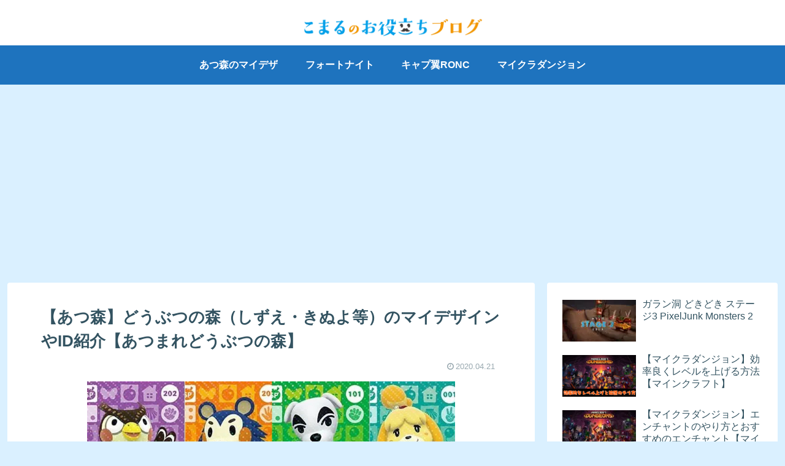

--- FILE ---
content_type: text/html; charset=utf-8
request_url: https://www.google.com/recaptcha/api2/aframe
body_size: 267
content:
<!DOCTYPE HTML><html><head><meta http-equiv="content-type" content="text/html; charset=UTF-8"></head><body><script nonce="42SFvvfgwsuR1vkSE4OD6A">/** Anti-fraud and anti-abuse applications only. See google.com/recaptcha */ try{var clients={'sodar':'https://pagead2.googlesyndication.com/pagead/sodar?'};window.addEventListener("message",function(a){try{if(a.source===window.parent){var b=JSON.parse(a.data);var c=clients[b['id']];if(c){var d=document.createElement('img');d.src=c+b['params']+'&rc='+(localStorage.getItem("rc::a")?sessionStorage.getItem("rc::b"):"");window.document.body.appendChild(d);sessionStorage.setItem("rc::e",parseInt(sessionStorage.getItem("rc::e")||0)+1);localStorage.setItem("rc::h",'1769329461114');}}}catch(b){}});window.parent.postMessage("_grecaptcha_ready", "*");}catch(b){}</script></body></html>

--- FILE ---
content_type: text/plain
request_url: https://www.google-analytics.com/j/collect?v=1&_v=j102&a=1846297432&t=pageview&_s=1&dl=https%3A%2F%2F36kirakira.com%2Fatumori-mydesign-animalcrossing-8816&ul=en-us%40posix&dt=%E3%80%90%E3%81%82%E3%81%A4%E6%A3%AE%E3%80%91%E3%81%A9%E3%81%86%E3%81%B6%E3%81%A4%E3%81%AE%E6%A3%AE%EF%BC%88%E3%81%97%E3%81%9A%E3%81%88%E3%83%BB%E3%81%8D%E3%81%AC%E3%82%88%E7%AD%89%EF%BC%89%E3%81%AE%E3%83%9E%E3%82%A4%E3%83%87%E3%82%B6%E3%82%A4%E3%83%B3%E3%82%84ID%E7%B4%B9%E4%BB%8B%E3%80%90%E3%81%82%E3%81%A4%E3%81%BE%E3%82%8C%E3%81%A9%E3%81%86%E3%81%B6%E3%81%A4%E3%81%AE%E6%A3%AE%E3%80%91%20%7C%20%E3%81%93%E3%81%BE%E3%82%8B%E3%81%AE%E3%81%8A%E5%BD%B9%E7%AB%8B%E3%81%A1%E3%83%96%E3%83%AD%E3%82%B0&sr=1280x720&vp=1280x720&_u=IEBAAEABAAAAACAAI~&jid=1558194688&gjid=119543660&cid=2024086526.1769329444&tid=UA-155999375-1&_gid=982533521.1769329444&_r=1&_slc=1&z=1428609239
body_size: -450
content:
2,cG-FJ279BH61H